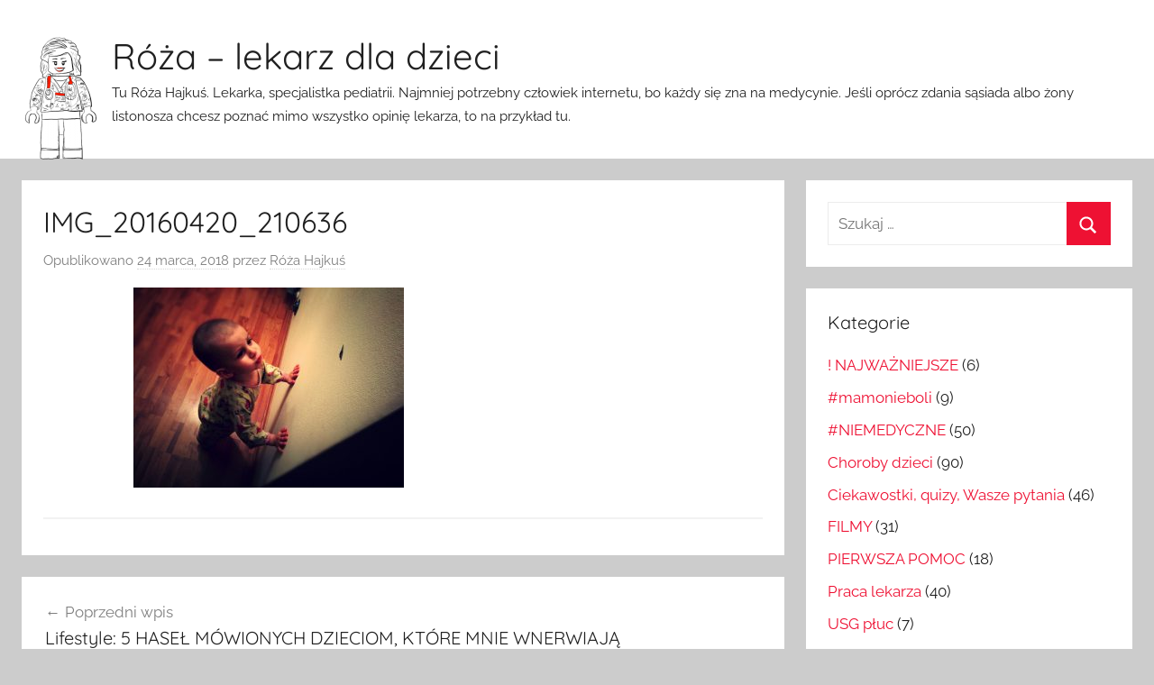

--- FILE ---
content_type: text/html; charset=UTF-8
request_url: https://www.lekarzdladzieci.pl/wszystkie/lifestyle-5-hasel-mowionych-dzieciom-ktorych-nie-lubie/attachment/img_20160420_210636/
body_size: 13649
content:
<!DOCTYPE html>
<html lang="pl-PL">

<head>
<meta charset="UTF-8">
<meta name="viewport" content="width=device-width, initial-scale=1">
<link rel="profile" href="http://gmpg.org/xfn/11">

<meta name='robots' content='index, follow, max-image-preview:large, max-snippet:-1, max-video-preview:-1' />
	<style>img:is([sizes="auto" i], [sizes^="auto," i]) { contain-intrinsic-size: 3000px 1500px }</style>
	
	<!-- This site is optimized with the Yoast SEO plugin v21.6 - https://yoast.com/wordpress/plugins/seo/ -->
	<title>IMG_20160420_210636 &#171; Róża - lekarz dla dzieci</title>
	<link rel="canonical" href="https://www.lekarzdladzieci.pl/wszystkie/lifestyle-5-hasel-mowionych-dzieciom-ktorych-nie-lubie/attachment/img_20160420_210636/" />
	<meta property="og:locale" content="pl_PL" />
	<meta property="og:type" content="article" />
	<meta property="og:title" content="IMG_20160420_210636 &#171; Róża - lekarz dla dzieci" />
	<meta property="og:url" content="https://www.lekarzdladzieci.pl/wszystkie/lifestyle-5-hasel-mowionych-dzieciom-ktorych-nie-lubie/attachment/img_20160420_210636/" />
	<meta property="og:site_name" content="Róża - lekarz dla dzieci" />
	<meta property="article:publisher" content="https://www.facebook.com/pmbombus" />
	<meta property="og:image" content="https://www.lekarzdladzieci.pl/wszystkie/lifestyle-5-hasel-mowionych-dzieciom-ktorych-nie-lubie/attachment/img_20160420_210636" />
	<meta property="og:image:width" content="3200" />
	<meta property="og:image:height" content="2368" />
	<meta property="og:image:type" content="image/jpeg" />
	<meta name="twitter:card" content="summary_large_image" />
	<script type="application/ld+json" class="yoast-schema-graph">{"@context":"https://schema.org","@graph":[{"@type":"WebPage","@id":"https://www.lekarzdladzieci.pl/wszystkie/lifestyle-5-hasel-mowionych-dzieciom-ktorych-nie-lubie/attachment/img_20160420_210636/","url":"https://www.lekarzdladzieci.pl/wszystkie/lifestyle-5-hasel-mowionych-dzieciom-ktorych-nie-lubie/attachment/img_20160420_210636/","name":"IMG_20160420_210636 &#171; Róża - lekarz dla dzieci","isPartOf":{"@id":"https://www.lekarzdladzieci.pl/#website"},"primaryImageOfPage":{"@id":"https://www.lekarzdladzieci.pl/wszystkie/lifestyle-5-hasel-mowionych-dzieciom-ktorych-nie-lubie/attachment/img_20160420_210636/#primaryimage"},"image":{"@id":"https://www.lekarzdladzieci.pl/wszystkie/lifestyle-5-hasel-mowionych-dzieciom-ktorych-nie-lubie/attachment/img_20160420_210636/#primaryimage"},"thumbnailUrl":"https://www.lekarzdladzieci.pl/wp-content/uploads/2018/03/IMG_20160420_210636.jpg","datePublished":"2018-03-24T22:51:53+00:00","dateModified":"2018-03-24T22:51:53+00:00","breadcrumb":{"@id":"https://www.lekarzdladzieci.pl/wszystkie/lifestyle-5-hasel-mowionych-dzieciom-ktorych-nie-lubie/attachment/img_20160420_210636/#breadcrumb"},"inLanguage":"pl-PL","potentialAction":[{"@type":"ReadAction","target":["https://www.lekarzdladzieci.pl/wszystkie/lifestyle-5-hasel-mowionych-dzieciom-ktorych-nie-lubie/attachment/img_20160420_210636/"]}]},{"@type":"ImageObject","inLanguage":"pl-PL","@id":"https://www.lekarzdladzieci.pl/wszystkie/lifestyle-5-hasel-mowionych-dzieciom-ktorych-nie-lubie/attachment/img_20160420_210636/#primaryimage","url":"https://www.lekarzdladzieci.pl/wp-content/uploads/2018/03/IMG_20160420_210636.jpg","contentUrl":"https://www.lekarzdladzieci.pl/wp-content/uploads/2018/03/IMG_20160420_210636.jpg","width":3200,"height":2368},{"@type":"BreadcrumbList","@id":"https://www.lekarzdladzieci.pl/wszystkie/lifestyle-5-hasel-mowionych-dzieciom-ktorych-nie-lubie/attachment/img_20160420_210636/#breadcrumb","itemListElement":[{"@type":"ListItem","position":1,"name":"Strona główna","item":"https://www.lekarzdladzieci.pl/"},{"@type":"ListItem","position":2,"name":"Lifestyle: 5 HASEŁ MÓWIONYCH DZIECIOM, KTÓRE MNIE WNERWIAJĄ","item":"https://www.lekarzdladzieci.pl/wszystkie/lifestyle-5-hasel-mowionych-dzieciom-ktorych-nie-lubie/"},{"@type":"ListItem","position":3,"name":"IMG_20160420_210636"}]},{"@type":"WebSite","@id":"https://www.lekarzdladzieci.pl/#website","url":"https://www.lekarzdladzieci.pl/","name":"Róża - lekarz dla dzieci","description":"Tu Róża Hajkuś. Lekarka, specjalistka pediatrii. Najmniej potrzebny człowiek internetu, bo każdy się zna na medycynie. Jeśli oprócz zdania sąsiada albo żony listonosza chcesz poznać mimo wszystko opinię lekarza, to na przykład tu. ","potentialAction":[{"@type":"SearchAction","target":{"@type":"EntryPoint","urlTemplate":"https://www.lekarzdladzieci.pl/?s={search_term_string}"},"query-input":"required name=search_term_string"}],"inLanguage":"pl-PL"}]}</script>
	<!-- / Yoast SEO plugin. -->


<link rel="alternate" type="application/rss+xml" title="Róża - lekarz dla dzieci &raquo; Kanał z wpisami" href="https://www.lekarzdladzieci.pl/feed/" />
<link rel="alternate" type="application/rss+xml" title="Róża - lekarz dla dzieci &raquo; Kanał z komentarzami" href="https://www.lekarzdladzieci.pl/comments/feed/" />
<link rel="alternate" type="application/rss+xml" title="Róża - lekarz dla dzieci &raquo; IMG_20160420_210636 Kanał z komentarzami" href="https://www.lekarzdladzieci.pl/wszystkie/lifestyle-5-hasel-mowionych-dzieciom-ktorych-nie-lubie/attachment/img_20160420_210636/feed/" />
		<!-- This site uses the Google Analytics by MonsterInsights plugin v9.4.1 - Using Analytics tracking - https://www.monsterinsights.com/ -->
							<script src="//www.googletagmanager.com/gtag/js?id=G-94CTK5Z1GJ"  data-cfasync="false" data-wpfc-render="false" type="text/javascript" async></script>
			<script data-cfasync="false" data-wpfc-render="false" type="text/javascript">
				var mi_version = '9.4.1';
				var mi_track_user = true;
				var mi_no_track_reason = '';
								var MonsterInsightsDefaultLocations = {"page_location":"https:\/\/www.lekarzdladzieci.pl\/wszystkie\/lifestyle-5-hasel-mowionych-dzieciom-ktorych-nie-lubie\/attachment\/img_20160420_210636\/"};
				if ( typeof MonsterInsightsPrivacyGuardFilter === 'function' ) {
					var MonsterInsightsLocations = (typeof MonsterInsightsExcludeQuery === 'object') ? MonsterInsightsPrivacyGuardFilter( MonsterInsightsExcludeQuery ) : MonsterInsightsPrivacyGuardFilter( MonsterInsightsDefaultLocations );
				} else {
					var MonsterInsightsLocations = (typeof MonsterInsightsExcludeQuery === 'object') ? MonsterInsightsExcludeQuery : MonsterInsightsDefaultLocations;
				}

								var disableStrs = [
										'ga-disable-G-94CTK5Z1GJ',
									];

				/* Function to detect opted out users */
				function __gtagTrackerIsOptedOut() {
					for (var index = 0; index < disableStrs.length; index++) {
						if (document.cookie.indexOf(disableStrs[index] + '=true') > -1) {
							return true;
						}
					}

					return false;
				}

				/* Disable tracking if the opt-out cookie exists. */
				if (__gtagTrackerIsOptedOut()) {
					for (var index = 0; index < disableStrs.length; index++) {
						window[disableStrs[index]] = true;
					}
				}

				/* Opt-out function */
				function __gtagTrackerOptout() {
					for (var index = 0; index < disableStrs.length; index++) {
						document.cookie = disableStrs[index] + '=true; expires=Thu, 31 Dec 2099 23:59:59 UTC; path=/';
						window[disableStrs[index]] = true;
					}
				}

				if ('undefined' === typeof gaOptout) {
					function gaOptout() {
						__gtagTrackerOptout();
					}
				}
								window.dataLayer = window.dataLayer || [];

				window.MonsterInsightsDualTracker = {
					helpers: {},
					trackers: {},
				};
				if (mi_track_user) {
					function __gtagDataLayer() {
						dataLayer.push(arguments);
					}

					function __gtagTracker(type, name, parameters) {
						if (!parameters) {
							parameters = {};
						}

						if (parameters.send_to) {
							__gtagDataLayer.apply(null, arguments);
							return;
						}

						if (type === 'event') {
														parameters.send_to = monsterinsights_frontend.v4_id;
							var hookName = name;
							if (typeof parameters['event_category'] !== 'undefined') {
								hookName = parameters['event_category'] + ':' + name;
							}

							if (typeof MonsterInsightsDualTracker.trackers[hookName] !== 'undefined') {
								MonsterInsightsDualTracker.trackers[hookName](parameters);
							} else {
								__gtagDataLayer('event', name, parameters);
							}
							
						} else {
							__gtagDataLayer.apply(null, arguments);
						}
					}

					__gtagTracker('js', new Date());
					__gtagTracker('set', {
						'developer_id.dZGIzZG': true,
											});
					if ( MonsterInsightsLocations.page_location ) {
						__gtagTracker('set', MonsterInsightsLocations);
					}
										__gtagTracker('config', 'G-94CTK5Z1GJ', {"forceSSL":"true"} );
															window.gtag = __gtagTracker;										(function () {
						/* https://developers.google.com/analytics/devguides/collection/analyticsjs/ */
						/* ga and __gaTracker compatibility shim. */
						var noopfn = function () {
							return null;
						};
						var newtracker = function () {
							return new Tracker();
						};
						var Tracker = function () {
							return null;
						};
						var p = Tracker.prototype;
						p.get = noopfn;
						p.set = noopfn;
						p.send = function () {
							var args = Array.prototype.slice.call(arguments);
							args.unshift('send');
							__gaTracker.apply(null, args);
						};
						var __gaTracker = function () {
							var len = arguments.length;
							if (len === 0) {
								return;
							}
							var f = arguments[len - 1];
							if (typeof f !== 'object' || f === null || typeof f.hitCallback !== 'function') {
								if ('send' === arguments[0]) {
									var hitConverted, hitObject = false, action;
									if ('event' === arguments[1]) {
										if ('undefined' !== typeof arguments[3]) {
											hitObject = {
												'eventAction': arguments[3],
												'eventCategory': arguments[2],
												'eventLabel': arguments[4],
												'value': arguments[5] ? arguments[5] : 1,
											}
										}
									}
									if ('pageview' === arguments[1]) {
										if ('undefined' !== typeof arguments[2]) {
											hitObject = {
												'eventAction': 'page_view',
												'page_path': arguments[2],
											}
										}
									}
									if (typeof arguments[2] === 'object') {
										hitObject = arguments[2];
									}
									if (typeof arguments[5] === 'object') {
										Object.assign(hitObject, arguments[5]);
									}
									if ('undefined' !== typeof arguments[1].hitType) {
										hitObject = arguments[1];
										if ('pageview' === hitObject.hitType) {
											hitObject.eventAction = 'page_view';
										}
									}
									if (hitObject) {
										action = 'timing' === arguments[1].hitType ? 'timing_complete' : hitObject.eventAction;
										hitConverted = mapArgs(hitObject);
										__gtagTracker('event', action, hitConverted);
									}
								}
								return;
							}

							function mapArgs(args) {
								var arg, hit = {};
								var gaMap = {
									'eventCategory': 'event_category',
									'eventAction': 'event_action',
									'eventLabel': 'event_label',
									'eventValue': 'event_value',
									'nonInteraction': 'non_interaction',
									'timingCategory': 'event_category',
									'timingVar': 'name',
									'timingValue': 'value',
									'timingLabel': 'event_label',
									'page': 'page_path',
									'location': 'page_location',
									'title': 'page_title',
									'referrer' : 'page_referrer',
								};
								for (arg in args) {
																		if (!(!args.hasOwnProperty(arg) || !gaMap.hasOwnProperty(arg))) {
										hit[gaMap[arg]] = args[arg];
									} else {
										hit[arg] = args[arg];
									}
								}
								return hit;
							}

							try {
								f.hitCallback();
							} catch (ex) {
							}
						};
						__gaTracker.create = newtracker;
						__gaTracker.getByName = newtracker;
						__gaTracker.getAll = function () {
							return [];
						};
						__gaTracker.remove = noopfn;
						__gaTracker.loaded = true;
						window['__gaTracker'] = __gaTracker;
					})();
									} else {
										console.log("");
					(function () {
						function __gtagTracker() {
							return null;
						}

						window['__gtagTracker'] = __gtagTracker;
						window['gtag'] = __gtagTracker;
					})();
									}
			</script>
				<!-- / Google Analytics by MonsterInsights -->
		<script type="text/javascript">
/* <![CDATA[ */
window._wpemojiSettings = {"baseUrl":"https:\/\/s.w.org\/images\/core\/emoji\/15.1.0\/72x72\/","ext":".png","svgUrl":"https:\/\/s.w.org\/images\/core\/emoji\/15.1.0\/svg\/","svgExt":".svg","source":{"concatemoji":"https:\/\/www.lekarzdladzieci.pl\/wp-includes\/js\/wp-emoji-release.min.js?ver=6.8"}};
/*! This file is auto-generated */
!function(i,n){var o,s,e;function c(e){try{var t={supportTests:e,timestamp:(new Date).valueOf()};sessionStorage.setItem(o,JSON.stringify(t))}catch(e){}}function p(e,t,n){e.clearRect(0,0,e.canvas.width,e.canvas.height),e.fillText(t,0,0);var t=new Uint32Array(e.getImageData(0,0,e.canvas.width,e.canvas.height).data),r=(e.clearRect(0,0,e.canvas.width,e.canvas.height),e.fillText(n,0,0),new Uint32Array(e.getImageData(0,0,e.canvas.width,e.canvas.height).data));return t.every(function(e,t){return e===r[t]})}function u(e,t,n){switch(t){case"flag":return n(e,"\ud83c\udff3\ufe0f\u200d\u26a7\ufe0f","\ud83c\udff3\ufe0f\u200b\u26a7\ufe0f")?!1:!n(e,"\ud83c\uddfa\ud83c\uddf3","\ud83c\uddfa\u200b\ud83c\uddf3")&&!n(e,"\ud83c\udff4\udb40\udc67\udb40\udc62\udb40\udc65\udb40\udc6e\udb40\udc67\udb40\udc7f","\ud83c\udff4\u200b\udb40\udc67\u200b\udb40\udc62\u200b\udb40\udc65\u200b\udb40\udc6e\u200b\udb40\udc67\u200b\udb40\udc7f");case"emoji":return!n(e,"\ud83d\udc26\u200d\ud83d\udd25","\ud83d\udc26\u200b\ud83d\udd25")}return!1}function f(e,t,n){var r="undefined"!=typeof WorkerGlobalScope&&self instanceof WorkerGlobalScope?new OffscreenCanvas(300,150):i.createElement("canvas"),a=r.getContext("2d",{willReadFrequently:!0}),o=(a.textBaseline="top",a.font="600 32px Arial",{});return e.forEach(function(e){o[e]=t(a,e,n)}),o}function t(e){var t=i.createElement("script");t.src=e,t.defer=!0,i.head.appendChild(t)}"undefined"!=typeof Promise&&(o="wpEmojiSettingsSupports",s=["flag","emoji"],n.supports={everything:!0,everythingExceptFlag:!0},e=new Promise(function(e){i.addEventListener("DOMContentLoaded",e,{once:!0})}),new Promise(function(t){var n=function(){try{var e=JSON.parse(sessionStorage.getItem(o));if("object"==typeof e&&"number"==typeof e.timestamp&&(new Date).valueOf()<e.timestamp+604800&&"object"==typeof e.supportTests)return e.supportTests}catch(e){}return null}();if(!n){if("undefined"!=typeof Worker&&"undefined"!=typeof OffscreenCanvas&&"undefined"!=typeof URL&&URL.createObjectURL&&"undefined"!=typeof Blob)try{var e="postMessage("+f.toString()+"("+[JSON.stringify(s),u.toString(),p.toString()].join(",")+"));",r=new Blob([e],{type:"text/javascript"}),a=new Worker(URL.createObjectURL(r),{name:"wpTestEmojiSupports"});return void(a.onmessage=function(e){c(n=e.data),a.terminate(),t(n)})}catch(e){}c(n=f(s,u,p))}t(n)}).then(function(e){for(var t in e)n.supports[t]=e[t],n.supports.everything=n.supports.everything&&n.supports[t],"flag"!==t&&(n.supports.everythingExceptFlag=n.supports.everythingExceptFlag&&n.supports[t]);n.supports.everythingExceptFlag=n.supports.everythingExceptFlag&&!n.supports.flag,n.DOMReady=!1,n.readyCallback=function(){n.DOMReady=!0}}).then(function(){return e}).then(function(){var e;n.supports.everything||(n.readyCallback(),(e=n.source||{}).concatemoji?t(e.concatemoji):e.wpemoji&&e.twemoji&&(t(e.twemoji),t(e.wpemoji)))}))}((window,document),window._wpemojiSettings);
/* ]]> */
</script>
<link rel='stylesheet' id='donovan-theme-fonts-css' href='https://www.lekarzdladzieci.pl/wp-content/fonts/83ecd7b2ebd483e25584e9bac17c08dc.css?ver=20201110' type='text/css' media='all' />
<link rel='stylesheet' id='sbi_styles-css' href='https://www.lekarzdladzieci.pl/wp-content/plugins/instagram-feed/css/sbi-styles.min.css?ver=6.8.0' type='text/css' media='all' />
<style id='wp-emoji-styles-inline-css' type='text/css'>

	img.wp-smiley, img.emoji {
		display: inline !important;
		border: none !important;
		box-shadow: none !important;
		height: 1em !important;
		width: 1em !important;
		margin: 0 0.07em !important;
		vertical-align: -0.1em !important;
		background: none !important;
		padding: 0 !important;
	}
</style>
<link rel='stylesheet' id='wp-block-library-css' href='https://www.lekarzdladzieci.pl/wp-includes/css/dist/block-library/style.min.css?ver=6.8' type='text/css' media='all' />
<style id='classic-theme-styles-inline-css' type='text/css'>
/*! This file is auto-generated */
.wp-block-button__link{color:#fff;background-color:#32373c;border-radius:9999px;box-shadow:none;text-decoration:none;padding:calc(.667em + 2px) calc(1.333em + 2px);font-size:1.125em}.wp-block-file__button{background:#32373c;color:#fff;text-decoration:none}
</style>
<style id='global-styles-inline-css' type='text/css'>
:root{--wp--preset--aspect-ratio--square: 1;--wp--preset--aspect-ratio--4-3: 4/3;--wp--preset--aspect-ratio--3-4: 3/4;--wp--preset--aspect-ratio--3-2: 3/2;--wp--preset--aspect-ratio--2-3: 2/3;--wp--preset--aspect-ratio--16-9: 16/9;--wp--preset--aspect-ratio--9-16: 9/16;--wp--preset--color--black: #000000;--wp--preset--color--cyan-bluish-gray: #abb8c3;--wp--preset--color--white: #ffffff;--wp--preset--color--pale-pink: #f78da7;--wp--preset--color--vivid-red: #cf2e2e;--wp--preset--color--luminous-vivid-orange: #ff6900;--wp--preset--color--luminous-vivid-amber: #fcb900;--wp--preset--color--light-green-cyan: #7bdcb5;--wp--preset--color--vivid-green-cyan: #00d084;--wp--preset--color--pale-cyan-blue: #8ed1fc;--wp--preset--color--vivid-cyan-blue: #0693e3;--wp--preset--color--vivid-purple: #9b51e0;--wp--preset--color--primary: #ee1133;--wp--preset--color--secondary: #d5001a;--wp--preset--color--tertiary: #bb0000;--wp--preset--color--accent: #1153ee;--wp--preset--color--highlight: #eedc11;--wp--preset--color--light-gray: #f2f2f2;--wp--preset--color--gray: #666666;--wp--preset--color--dark-gray: #202020;--wp--preset--gradient--vivid-cyan-blue-to-vivid-purple: linear-gradient(135deg,rgba(6,147,227,1) 0%,rgb(155,81,224) 100%);--wp--preset--gradient--light-green-cyan-to-vivid-green-cyan: linear-gradient(135deg,rgb(122,220,180) 0%,rgb(0,208,130) 100%);--wp--preset--gradient--luminous-vivid-amber-to-luminous-vivid-orange: linear-gradient(135deg,rgba(252,185,0,1) 0%,rgba(255,105,0,1) 100%);--wp--preset--gradient--luminous-vivid-orange-to-vivid-red: linear-gradient(135deg,rgba(255,105,0,1) 0%,rgb(207,46,46) 100%);--wp--preset--gradient--very-light-gray-to-cyan-bluish-gray: linear-gradient(135deg,rgb(238,238,238) 0%,rgb(169,184,195) 100%);--wp--preset--gradient--cool-to-warm-spectrum: linear-gradient(135deg,rgb(74,234,220) 0%,rgb(151,120,209) 20%,rgb(207,42,186) 40%,rgb(238,44,130) 60%,rgb(251,105,98) 80%,rgb(254,248,76) 100%);--wp--preset--gradient--blush-light-purple: linear-gradient(135deg,rgb(255,206,236) 0%,rgb(152,150,240) 100%);--wp--preset--gradient--blush-bordeaux: linear-gradient(135deg,rgb(254,205,165) 0%,rgb(254,45,45) 50%,rgb(107,0,62) 100%);--wp--preset--gradient--luminous-dusk: linear-gradient(135deg,rgb(255,203,112) 0%,rgb(199,81,192) 50%,rgb(65,88,208) 100%);--wp--preset--gradient--pale-ocean: linear-gradient(135deg,rgb(255,245,203) 0%,rgb(182,227,212) 50%,rgb(51,167,181) 100%);--wp--preset--gradient--electric-grass: linear-gradient(135deg,rgb(202,248,128) 0%,rgb(113,206,126) 100%);--wp--preset--gradient--midnight: linear-gradient(135deg,rgb(2,3,129) 0%,rgb(40,116,252) 100%);--wp--preset--font-size--small: 13px;--wp--preset--font-size--medium: 20px;--wp--preset--font-size--large: 36px;--wp--preset--font-size--x-large: 42px;--wp--preset--spacing--20: 0.44rem;--wp--preset--spacing--30: 0.67rem;--wp--preset--spacing--40: 1rem;--wp--preset--spacing--50: 1.5rem;--wp--preset--spacing--60: 2.25rem;--wp--preset--spacing--70: 3.38rem;--wp--preset--spacing--80: 5.06rem;--wp--preset--shadow--natural: 6px 6px 9px rgba(0, 0, 0, 0.2);--wp--preset--shadow--deep: 12px 12px 50px rgba(0, 0, 0, 0.4);--wp--preset--shadow--sharp: 6px 6px 0px rgba(0, 0, 0, 0.2);--wp--preset--shadow--outlined: 6px 6px 0px -3px rgba(255, 255, 255, 1), 6px 6px rgba(0, 0, 0, 1);--wp--preset--shadow--crisp: 6px 6px 0px rgba(0, 0, 0, 1);}:where(.is-layout-flex){gap: 0.5em;}:where(.is-layout-grid){gap: 0.5em;}body .is-layout-flex{display: flex;}.is-layout-flex{flex-wrap: wrap;align-items: center;}.is-layout-flex > :is(*, div){margin: 0;}body .is-layout-grid{display: grid;}.is-layout-grid > :is(*, div){margin: 0;}:where(.wp-block-columns.is-layout-flex){gap: 2em;}:where(.wp-block-columns.is-layout-grid){gap: 2em;}:where(.wp-block-post-template.is-layout-flex){gap: 1.25em;}:where(.wp-block-post-template.is-layout-grid){gap: 1.25em;}.has-black-color{color: var(--wp--preset--color--black) !important;}.has-cyan-bluish-gray-color{color: var(--wp--preset--color--cyan-bluish-gray) !important;}.has-white-color{color: var(--wp--preset--color--white) !important;}.has-pale-pink-color{color: var(--wp--preset--color--pale-pink) !important;}.has-vivid-red-color{color: var(--wp--preset--color--vivid-red) !important;}.has-luminous-vivid-orange-color{color: var(--wp--preset--color--luminous-vivid-orange) !important;}.has-luminous-vivid-amber-color{color: var(--wp--preset--color--luminous-vivid-amber) !important;}.has-light-green-cyan-color{color: var(--wp--preset--color--light-green-cyan) !important;}.has-vivid-green-cyan-color{color: var(--wp--preset--color--vivid-green-cyan) !important;}.has-pale-cyan-blue-color{color: var(--wp--preset--color--pale-cyan-blue) !important;}.has-vivid-cyan-blue-color{color: var(--wp--preset--color--vivid-cyan-blue) !important;}.has-vivid-purple-color{color: var(--wp--preset--color--vivid-purple) !important;}.has-black-background-color{background-color: var(--wp--preset--color--black) !important;}.has-cyan-bluish-gray-background-color{background-color: var(--wp--preset--color--cyan-bluish-gray) !important;}.has-white-background-color{background-color: var(--wp--preset--color--white) !important;}.has-pale-pink-background-color{background-color: var(--wp--preset--color--pale-pink) !important;}.has-vivid-red-background-color{background-color: var(--wp--preset--color--vivid-red) !important;}.has-luminous-vivid-orange-background-color{background-color: var(--wp--preset--color--luminous-vivid-orange) !important;}.has-luminous-vivid-amber-background-color{background-color: var(--wp--preset--color--luminous-vivid-amber) !important;}.has-light-green-cyan-background-color{background-color: var(--wp--preset--color--light-green-cyan) !important;}.has-vivid-green-cyan-background-color{background-color: var(--wp--preset--color--vivid-green-cyan) !important;}.has-pale-cyan-blue-background-color{background-color: var(--wp--preset--color--pale-cyan-blue) !important;}.has-vivid-cyan-blue-background-color{background-color: var(--wp--preset--color--vivid-cyan-blue) !important;}.has-vivid-purple-background-color{background-color: var(--wp--preset--color--vivid-purple) !important;}.has-black-border-color{border-color: var(--wp--preset--color--black) !important;}.has-cyan-bluish-gray-border-color{border-color: var(--wp--preset--color--cyan-bluish-gray) !important;}.has-white-border-color{border-color: var(--wp--preset--color--white) !important;}.has-pale-pink-border-color{border-color: var(--wp--preset--color--pale-pink) !important;}.has-vivid-red-border-color{border-color: var(--wp--preset--color--vivid-red) !important;}.has-luminous-vivid-orange-border-color{border-color: var(--wp--preset--color--luminous-vivid-orange) !important;}.has-luminous-vivid-amber-border-color{border-color: var(--wp--preset--color--luminous-vivid-amber) !important;}.has-light-green-cyan-border-color{border-color: var(--wp--preset--color--light-green-cyan) !important;}.has-vivid-green-cyan-border-color{border-color: var(--wp--preset--color--vivid-green-cyan) !important;}.has-pale-cyan-blue-border-color{border-color: var(--wp--preset--color--pale-cyan-blue) !important;}.has-vivid-cyan-blue-border-color{border-color: var(--wp--preset--color--vivid-cyan-blue) !important;}.has-vivid-purple-border-color{border-color: var(--wp--preset--color--vivid-purple) !important;}.has-vivid-cyan-blue-to-vivid-purple-gradient-background{background: var(--wp--preset--gradient--vivid-cyan-blue-to-vivid-purple) !important;}.has-light-green-cyan-to-vivid-green-cyan-gradient-background{background: var(--wp--preset--gradient--light-green-cyan-to-vivid-green-cyan) !important;}.has-luminous-vivid-amber-to-luminous-vivid-orange-gradient-background{background: var(--wp--preset--gradient--luminous-vivid-amber-to-luminous-vivid-orange) !important;}.has-luminous-vivid-orange-to-vivid-red-gradient-background{background: var(--wp--preset--gradient--luminous-vivid-orange-to-vivid-red) !important;}.has-very-light-gray-to-cyan-bluish-gray-gradient-background{background: var(--wp--preset--gradient--very-light-gray-to-cyan-bluish-gray) !important;}.has-cool-to-warm-spectrum-gradient-background{background: var(--wp--preset--gradient--cool-to-warm-spectrum) !important;}.has-blush-light-purple-gradient-background{background: var(--wp--preset--gradient--blush-light-purple) !important;}.has-blush-bordeaux-gradient-background{background: var(--wp--preset--gradient--blush-bordeaux) !important;}.has-luminous-dusk-gradient-background{background: var(--wp--preset--gradient--luminous-dusk) !important;}.has-pale-ocean-gradient-background{background: var(--wp--preset--gradient--pale-ocean) !important;}.has-electric-grass-gradient-background{background: var(--wp--preset--gradient--electric-grass) !important;}.has-midnight-gradient-background{background: var(--wp--preset--gradient--midnight) !important;}.has-small-font-size{font-size: var(--wp--preset--font-size--small) !important;}.has-medium-font-size{font-size: var(--wp--preset--font-size--medium) !important;}.has-large-font-size{font-size: var(--wp--preset--font-size--large) !important;}.has-x-large-font-size{font-size: var(--wp--preset--font-size--x-large) !important;}
:where(.wp-block-post-template.is-layout-flex){gap: 1.25em;}:where(.wp-block-post-template.is-layout-grid){gap: 1.25em;}
:where(.wp-block-columns.is-layout-flex){gap: 2em;}:where(.wp-block-columns.is-layout-grid){gap: 2em;}
:root :where(.wp-block-pullquote){font-size: 1.5em;line-height: 1.6;}
</style>
<link rel='stylesheet' id='spu-public-css-css' href='https://www.lekarzdladzieci.pl/wp-content/plugins/popups/public/assets/css/public.css?ver=1.9.3.8' type='text/css' media='all' />
<link rel='stylesheet' id='donovan-stylesheet-css' href='https://www.lekarzdladzieci.pl/wp-content/themes/donovan/style.css?ver=1.9.1' type='text/css' media='all' />
<script type="text/javascript" src="https://www.lekarzdladzieci.pl/wp-content/plugins/google-analytics-for-wordpress/assets/js/frontend-gtag.min.js?ver=9.4.1" id="monsterinsights-frontend-script-js" async="async" data-wp-strategy="async"></script>
<script data-cfasync="false" data-wpfc-render="false" type="text/javascript" id='monsterinsights-frontend-script-js-extra'>/* <![CDATA[ */
var monsterinsights_frontend = {"js_events_tracking":"true","download_extensions":"doc,pdf,ppt,zip,xls,docx,pptx,xlsx","inbound_paths":"[]","home_url":"https:\/\/www.lekarzdladzieci.pl","hash_tracking":"false","v4_id":"G-94CTK5Z1GJ"};/* ]]> */
</script>
<script type="text/javascript" src="https://www.lekarzdladzieci.pl/wp-includes/js/jquery/jquery.min.js?ver=3.7.1" id="jquery-core-js"></script>
<script type="text/javascript" src="https://www.lekarzdladzieci.pl/wp-includes/js/jquery/jquery-migrate.min.js?ver=3.4.1" id="jquery-migrate-js"></script>
<script type="text/javascript" src="https://www.lekarzdladzieci.pl/wp-content/themes/donovan/assets/js/svgxuse.min.js?ver=1.2.6" id="svgxuse-js"></script>
<link rel="https://api.w.org/" href="https://www.lekarzdladzieci.pl/wp-json/" /><link rel="alternate" title="JSON" type="application/json" href="https://www.lekarzdladzieci.pl/wp-json/wp/v2/media/855" /><link rel="EditURI" type="application/rsd+xml" title="RSD" href="https://www.lekarzdladzieci.pl/xmlrpc.php?rsd" />
<meta name="generator" content="WordPress 6.8" />
<link rel='shortlink' href='https://www.lekarzdladzieci.pl/?p=855' />
<link rel="alternate" title="oEmbed (JSON)" type="application/json+oembed" href="https://www.lekarzdladzieci.pl/wp-json/oembed/1.0/embed?url=https%3A%2F%2Fwww.lekarzdladzieci.pl%2Fwszystkie%2Flifestyle-5-hasel-mowionych-dzieciom-ktorych-nie-lubie%2Fattachment%2Fimg_20160420_210636%2F" />
<link rel="alternate" title="oEmbed (XML)" type="text/xml+oembed" href="https://www.lekarzdladzieci.pl/wp-json/oembed/1.0/embed?url=https%3A%2F%2Fwww.lekarzdladzieci.pl%2Fwszystkie%2Flifestyle-5-hasel-mowionych-dzieciom-ktorych-nie-lubie%2Fattachment%2Fimg_20160420_210636%2F&#038;format=xml" />
<link rel="icon" href="https://www.lekarzdladzieci.pl/wp-content/uploads/2019/01/cropped-RLDD-e1546728821476-32x32.png" sizes="32x32" />
<link rel="icon" href="https://www.lekarzdladzieci.pl/wp-content/uploads/2019/01/cropped-RLDD-e1546728821476-192x192.png" sizes="192x192" />
<link rel="apple-touch-icon" href="https://www.lekarzdladzieci.pl/wp-content/uploads/2019/01/cropped-RLDD-e1546728821476-180x180.png" />
<meta name="msapplication-TileImage" content="https://www.lekarzdladzieci.pl/wp-content/uploads/2019/01/cropped-RLDD-e1546728821476-270x270.png" />
		<style type="text/css" id="wp-custom-css">
			
.site-branding img
{
position:absolute;
float:left;

}

.customize-partial-edit-shortcut-custom_logo
{
	position:relative;
	float:none;
}

.site-branding h1, p, .site-title
{
padding-left:100px

}

.header-main
{
	text-align:left;
}		</style>
		</head>

<body class="attachment wp-singular attachment-template-default single single-attachment postid-855 attachmentid-855 attachment-jpeg wp-custom-logo wp-embed-responsive wp-theme-donovan blog-grid-layout author-hidden">

	<div id="page" class="site">
		<a class="skip-link screen-reader-text" href="#content">Przejdź do treści</a>

		
		
		<header id="masthead" class="site-header clearfix" role="banner">

			<div class="header-main container clearfix">

				<div id="logo" class="site-branding clearfix">

					<a href="https://www.lekarzdladzieci.pl/" class="custom-logo-link" rel="home"><img width="87" height="150" src="https://www.lekarzdladzieci.pl/wp-content/uploads/2019/01/RLDD-e1546728821476.png" class="custom-logo" alt="Róża &#8211; lekarz dla dzieci" decoding="async" /></a>					
			<p class="site-title"><a href="https://www.lekarzdladzieci.pl/" rel="home">Róża &#8211; lekarz dla dzieci</a></p>

							
			<p class="site-description">Tu Róża Hajkuś. Lekarka, specjalistka pediatrii. Najmniej potrzebny człowiek internetu, bo każdy się zna na medycynie. Jeśli oprócz zdania sąsiada albo żony listonosza chcesz poznać mimo wszystko opinię lekarza, to na przykład tu. </p>

			
				</div><!-- .site-branding -->

				
			</div><!-- .header-main -->

			


			
			
		</header><!-- #masthead -->

		
		<div id="content" class="site-content container">

			
	<div id="primary" class="content-area">
		<main id="main" class="site-main">

		
<article id="post-855" class="post-855 attachment type-attachment status-inherit hentry">

	
			<div class="post-image">
							</div>

			
	<div class="post-content">

		<header class="entry-header">

			<h1 class="entry-title">IMG_20160420_210636</h1>
			<div class="entry-meta post-details"><span class="posted-on meta-date">Opublikowano <a href="https://www.lekarzdladzieci.pl/wszystkie/lifestyle-5-hasel-mowionych-dzieciom-ktorych-nie-lubie/attachment/img_20160420_210636/" rel="bookmark"><time class="entry-date published updated" datetime="2018-03-24T22:51:53+00:00">24 marca, 2018</time></a></span><span class="posted-by meta-author"> przez <span class="author vcard"><a class="url fn n" href="https://www.lekarzdladzieci.pl/author/admin/" title="Zobacz wszystkie wpisy, których autorem jest Róża Hajkuś" rel="author">Róża Hajkuś</a></span></span></div>
		</header><!-- .entry-header -->

		<div class="entry-content clearfix">

			<p class="attachment"><a href='https://www.lekarzdladzieci.pl/wp-content/uploads/2018/03/IMG_20160420_210636.jpg'><img fetchpriority="high" decoding="async" width="300" height="222" src="https://www.lekarzdladzieci.pl/wp-content/uploads/2018/03/IMG_20160420_210636-300x222.jpg" class="attachment-medium size-medium" alt="" srcset="https://www.lekarzdladzieci.pl/wp-content/uploads/2018/03/IMG_20160420_210636-300x222.jpg 300w, https://www.lekarzdladzieci.pl/wp-content/uploads/2018/03/IMG_20160420_210636-768x568.jpg 768w, https://www.lekarzdladzieci.pl/wp-content/uploads/2018/03/IMG_20160420_210636-1024x758.jpg 1024w, https://www.lekarzdladzieci.pl/wp-content/uploads/2018/03/IMG_20160420_210636-520x385.jpg 520w, https://www.lekarzdladzieci.pl/wp-content/uploads/2018/03/IMG_20160420_210636-740x548.jpg 740w" sizes="(max-width: 300px) 100vw, 300px" /></a></p>

			
		</div><!-- .entry-content -->

		
	</div><!-- .post-content -->

	<footer class="entry-footer post-details">
			</footer><!-- .entry-footer -->

</article>

	<nav class="navigation post-navigation" aria-label="Wpisy">
		<h2 class="screen-reader-text">Nawigacja wpisu</h2>
		<div class="nav-links"><div class="nav-previous"><a href="https://www.lekarzdladzieci.pl/wszystkie/lifestyle-5-hasel-mowionych-dzieciom-ktorych-nie-lubie/" rel="prev"><span class="nav-link-text">Poprzedni wpis</span><h3 class="entry-title">Lifestyle: 5 HASEŁ MÓWIONYCH DZIECIOM, KTÓRE MNIE WNERWIAJĄ</h3></a></div></div>
	</nav>
<div id="comments" class="comments-area">

		<div id="respond" class="comment-respond">
		<h3 id="reply-title" class="comment-reply-title">Dodaj komentarz <small><a rel="nofollow" id="cancel-comment-reply-link" href="/wszystkie/lifestyle-5-hasel-mowionych-dzieciom-ktorych-nie-lubie/attachment/img_20160420_210636/#respond" style="display:none;">Anuluj pisanie odpowiedzi</a></small></h3><form action="https://www.lekarzdladzieci.pl/wp-comments-post.php" method="post" id="commentform" class="comment-form" novalidate><p class="comment-notes"><span id="email-notes">Twój adres e-mail nie zostanie opublikowany.</span> <span class="required-field-message">Wymagane pola są oznaczone <span class="required">*</span></span></p><p class="comment-form-comment"><label for="comment">Komentarz <span class="required">*</span></label> <textarea id="comment" name="comment" cols="45" rows="8" maxlength="65525" required></textarea></p><p class="comment-form-author"><label for="author">Nazwa <span class="required">*</span></label> <input id="author" name="author" type="text" value="" size="30" maxlength="245" autocomplete="name" required /></p>
<p class="comment-form-email"><label for="email">Adres e-mail <span class="required">*</span></label> <input id="email" name="email" type="email" value="" size="30" maxlength="100" aria-describedby="email-notes" autocomplete="email" required /></p>
<p class="comment-form-url"><label for="url">Witryna internetowa</label> <input id="url" name="url" type="url" value="" size="30" maxlength="200" autocomplete="url" /></p>
<p class="form-submit"><input name="submit" type="submit" id="submit" class="submit" value="Komentarz wpisu" /> <input type='hidden' name='comment_post_ID' value='855' id='comment_post_ID' />
<input type='hidden' name='comment_parent' id='comment_parent' value='0' />
</p></form>	</div><!-- #respond -->
	
</div><!-- #comments -->

		</main><!-- #main -->
	</div><!-- #primary -->


	<section id="secondary" class="sidebar widget-area clearfix" role="complementary">

		<section id="search-2" class="widget widget_search">
<form role="search" method="get" class="search-form" action="https://www.lekarzdladzieci.pl/">
	<label>
		<span class="screen-reader-text">Szukaj:</span>
		<input type="search" class="search-field"
			placeholder="Szukaj &hellip;"
			value="" name="s"
			title="Szukaj:" />
	</label>
	<button type="submit" class="search-submit">
		<svg class="icon icon-search" aria-hidden="true" role="img"> <use xlink:href="https://www.lekarzdladzieci.pl/wp-content/themes/donovan/assets/icons/genericons-neue.svg#search"></use> </svg>		<span class="screen-reader-text">Szukaj</span>
	</button>
</form>
</section><section id="categories-5" class="widget widget_categories"><h4 class="widget-title">Kategorie</h4>
			<ul>
					<li class="cat-item cat-item-145"><a href="https://www.lekarzdladzieci.pl/category/najwazniejsze/">! NAJWAŻNIEJSZE</a> (6)
</li>
	<li class="cat-item cat-item-121"><a href="https://www.lekarzdladzieci.pl/category/leczenie-bolu-u-dzieci/">#mamonieboli</a> (9)
</li>
	<li class="cat-item cat-item-125"><a href="https://www.lekarzdladzieci.pl/category/niemedyczne/">#NIEMEDYCZNE</a> (50)
</li>
	<li class="cat-item cat-item-5"><a href="https://www.lekarzdladzieci.pl/category/choroby-dzieci/">Choroby dzieci</a> (90)
</li>
	<li class="cat-item cat-item-103"><a href="https://www.lekarzdladzieci.pl/category/ciekawostki-medyczne/">Ciekawostki, quizy, Wasze pytania</a> (46)
</li>
	<li class="cat-item cat-item-138"><a href="https://www.lekarzdladzieci.pl/category/filmy/">FILMY</a> (31)
</li>
	<li class="cat-item cat-item-71"><a href="https://www.lekarzdladzieci.pl/category/pierwsza-pomoc/">PIERWSZA POMOC</a> (18)
</li>
	<li class="cat-item cat-item-129"><a href="https://www.lekarzdladzieci.pl/category/praca-lekarza/">Praca lekarza</a> (40)
</li>
	<li class="cat-item cat-item-139"><a href="https://www.lekarzdladzieci.pl/category/usg-pluc/">USG płuc</a> (7)
</li>
	<li class="cat-item cat-item-1"><a href="https://www.lekarzdladzieci.pl/category/wszystkie/">Wszystkie wpisy</a> (160)
</li>
			</ul>

			</section><section id="text-3" class="widget widget_text"><h4 class="widget-title">Kim jestem?</h4>			<div class="textwidget"><p><img loading="lazy" decoding="async" class="aligncenter wp-image-3557 size-medium" src="https://www.lekarzdladzieci.pl/wp-content/uploads/2019/08/IMG_20190802_075936_938-300x300.jpg" alt="" width="300" height="300" srcset="https://www.lekarzdladzieci.pl/wp-content/uploads/2019/08/IMG_20190802_075936_938-300x300.jpg 300w, https://www.lekarzdladzieci.pl/wp-content/uploads/2019/08/IMG_20190802_075936_938-150x150.jpg 150w, https://www.lekarzdladzieci.pl/wp-content/uploads/2019/08/IMG_20190802_075936_938-768x768.jpg 768w, https://www.lekarzdladzieci.pl/wp-content/uploads/2019/08/IMG_20190802_075936_938-1024x1024.jpg 1024w, https://www.lekarzdladzieci.pl/wp-content/uploads/2019/08/IMG_20190802_075936_938.jpg 1080w" sizes="auto, (max-width: 300px) 100vw, 300px" /></p>
<p>Jestem Róża Hajkuś.</p>
<p>Jestem lekarką i wybrałam specjalizację z pediatrii, bo lubię pracować z dziećmi. Podobno mało kto chce być pediatrą, bo dzieci mało mówią, a prokurator czyha. Ja chcę.</p>
<p>Uważam, że opiekunowie dzieci mają prawo szukać info w internecie. Dobrze by było, żeby znaleźli w necie nie tylko porady, że wepchanie cebuli do skarpetki zbija gorączkę. Np. medyczną wiedzę od lekarza. Wiem, mało popularne. Ale chcę być pediatrą &#8211; nie kręcą mnie popularne rzeczy.</p>
<p>Nie odpowiem na to, dlaczego Twoje dziecko w tym momencie gorączkuje, bo diagnozuję dzieci po ich zbadaniu. Ale mimo to znajdziesz tu sporo.</p>
<p>Zostań, jeśli jest okej. 🙂</p>
<p>Do usłyszenia! Róża</p>
</div>
		</section>
		<section id="recent-posts-2" class="widget widget_recent_entries">
		<h4 class="widget-title">Ostatnie wpisy</h4>
		<ul>
											<li>
					<a href="https://www.lekarzdladzieci.pl/filmy/atopowe-zapalenie-skory-rozmowa-z-prof-narbutt-i-prof-lesiak/">ATOPOWE ZAPALENIE SKÓRY &#8211; rozmowa z prof. Narbutt i prof. Lesiak</a>
									</li>
											<li>
					<a href="https://www.lekarzdladzieci.pl/choroby-dzieci/jak-nawadniac-dziecko/">Jak nawadniać dziecko z biegunką/wymiotami?</a>
									</li>
											<li>
					<a href="https://www.lekarzdladzieci.pl/niemedyczne/ksiazki-dla-dzieci/">Polecane książki dla dzieci :)</a>
									</li>
											<li>
					<a href="https://www.lekarzdladzieci.pl/choroby-dzieci/celiakia-dieta-na-cale-zycie/">Celiakia &#8211; dieta na całe życie</a>
									</li>
											<li>
					<a href="https://www.lekarzdladzieci.pl/najwazniejsze/tedx-koszalin-medycyna-oparta-na-celebrytach/">TEDx Koszalin: &#8222;Medycyna oparta na celebrytach&#8221;</a>
									</li>
					</ul>

		</section><section id="tag_cloud-2" class="widget widget_tag_cloud"><h4 class="widget-title">Czego szukacie?</h4><div class="tagcloud"><a href="https://www.lekarzdladzieci.pl/tag/mamonieboli/" class="tag-cloud-link tag-link-122 tag-link-position-1" style="font-size: 12.638554216867pt;" aria-label="#mamonieboli (6 elementów)">#mamonieboli</a>
<a href="https://www.lekarzdladzieci.pl/tag/ankiety/" class="tag-cloud-link tag-link-134 tag-link-position-2" style="font-size: 9.5180722891566pt;" aria-label="ankiety (2 elementy)">ankiety</a>
<a href="https://www.lekarzdladzieci.pl/tag/badania/" class="tag-cloud-link tag-link-100 tag-link-position-3" style="font-size: 10.530120481928pt;" aria-label="badania (3 elementy)">badania</a>
<a href="https://www.lekarzdladzieci.pl/tag/biegunka/" class="tag-cloud-link tag-link-90 tag-link-position-4" style="font-size: 8pt;" aria-label="biegunka (1 element)">biegunka</a>
<a href="https://www.lekarzdladzieci.pl/tag/ciekawostki/" class="tag-cloud-link tag-link-104 tag-link-position-5" style="font-size: 14.831325301205pt;" aria-label="ciekawostki (12 elementów)">ciekawostki</a>
<a href="https://www.lekarzdladzieci.pl/tag/ciaza-i-laktacja/" class="tag-cloud-link tag-link-99 tag-link-position-6" style="font-size: 12.048192771084pt;" aria-label="ciąża i laktacja (5 elementów)">ciąża i laktacja</a>
<a href="https://www.lekarzdladzieci.pl/tag/covid/" class="tag-cloud-link tag-link-148 tag-link-position-7" style="font-size: 8pt;" aria-label="covid (1 element)">covid</a>
<a href="https://www.lekarzdladzieci.pl/tag/dieta-dziecka/" class="tag-cloud-link tag-link-96 tag-link-position-8" style="font-size: 8pt;" aria-label="dieta dziecka (1 element)">dieta dziecka</a>
<a href="https://www.lekarzdladzieci.pl/tag/dorosli/" class="tag-cloud-link tag-link-101 tag-link-position-9" style="font-size: 18.626506024096pt;" aria-label="dorośli (35 elementów)">dorośli</a>
<a href="https://www.lekarzdladzieci.pl/tag/dziecko-polknelo/" class="tag-cloud-link tag-link-25 tag-link-position-10" style="font-size: 8pt;" aria-label="dziecko połknęło (1 element)">dziecko połknęło</a>
<a href="https://www.lekarzdladzieci.pl/tag/felietony/" class="tag-cloud-link tag-link-126 tag-link-position-11" style="font-size: 12.048192771084pt;" aria-label="felietony (5 elementów)">felietony</a>
<a href="https://www.lekarzdladzieci.pl/tag/filmy/" class="tag-cloud-link tag-link-141 tag-link-position-12" style="font-size: 9.5180722891566pt;" aria-label="filmy (2 elementy)">filmy</a>
<a href="https://www.lekarzdladzieci.pl/tag/goraczka/" class="tag-cloud-link tag-link-44 tag-link-position-13" style="font-size: 10.530120481928pt;" aria-label="gorączka (3 elementy)">gorączka</a>
<a href="https://www.lekarzdladzieci.pl/tag/goscie/" class="tag-cloud-link tag-link-143 tag-link-position-14" style="font-size: 8pt;" aria-label="goście (1 element)">goście</a>
<a href="https://www.lekarzdladzieci.pl/tag/goscinnie/" class="tag-cloud-link tag-link-133 tag-link-position-15" style="font-size: 8pt;" aria-label="gościnnie (1 element)">gościnnie</a>
<a href="https://www.lekarzdladzieci.pl/tag/jesienne-problemy/" class="tag-cloud-link tag-link-123 tag-link-position-16" style="font-size: 8pt;" aria-label="jesienne problemy (1 element)">jesienne problemy</a>
<a href="https://www.lekarzdladzieci.pl/tag/kiedy-do-lekarza/" class="tag-cloud-link tag-link-97 tag-link-position-17" style="font-size: 11.373493975904pt;" aria-label="kiedy do lekarza (4 elementy)">kiedy do lekarza</a>
<a href="https://www.lekarzdladzieci.pl/tag/ksiazki/" class="tag-cloud-link tag-link-146 tag-link-position-18" style="font-size: 8pt;" aria-label="książki (1 element)">książki</a>
<a href="https://www.lekarzdladzieci.pl/tag/kursy/" class="tag-cloud-link tag-link-144 tag-link-position-19" style="font-size: 8pt;" aria-label="kursy (1 element)">kursy</a>
<a href="https://www.lekarzdladzieci.pl/tag/lajfstajl/" class="tag-cloud-link tag-link-94 tag-link-position-20" style="font-size: 18.457831325301pt;" aria-label="lajfstajl ;) (34 elementy)">lajfstajl ;)</a>
<a href="https://www.lekarzdladzieci.pl/tag/live/" class="tag-cloud-link tag-link-142 tag-link-position-21" style="font-size: 10.530120481928pt;" aria-label="live (3 elementy)">live</a>
<a href="https://www.lekarzdladzieci.pl/tag/magnes/" class="tag-cloud-link tag-link-27 tag-link-position-22" style="font-size: 8pt;" aria-label="magnes (1 element)">magnes</a>
<a href="https://www.lekarzdladzieci.pl/tag/nastolatki/" class="tag-cloud-link tag-link-118 tag-link-position-23" style="font-size: 9.5180722891566pt;" aria-label="nastolatki (2 elementy)">nastolatki</a>
<a href="https://www.lekarzdladzieci.pl/tag/niemedycznie/" class="tag-cloud-link tag-link-128 tag-link-position-24" style="font-size: 9.5180722891566pt;" aria-label="niemedycznie (2 elementy)">niemedycznie</a>
<a href="https://www.lekarzdladzieci.pl/tag/niemowle/" class="tag-cloud-link tag-link-65 tag-link-position-25" style="font-size: 18.879518072289pt;" aria-label="niemowlę (38 elementów)">niemowlę</a>
<a href="https://www.lekarzdladzieci.pl/tag/noworodek/" class="tag-cloud-link tag-link-67 tag-link-position-26" style="font-size: 12.048192771084pt;" aria-label="noworodek (5 elementów)">noworodek</a>
<a href="https://www.lekarzdladzieci.pl/tag/oddzial/" class="tag-cloud-link tag-link-127 tag-link-position-27" style="font-size: 11.373493975904pt;" aria-label="oddział (4 elementy)">oddział</a>
<a href="https://www.lekarzdladzieci.pl/tag/odpornosc/" class="tag-cloud-link tag-link-60 tag-link-position-28" style="font-size: 9.5180722891566pt;" aria-label="odporność (2 elementy)">odporność</a>
<a href="https://www.lekarzdladzieci.pl/tag/odwodnienie/" class="tag-cloud-link tag-link-89 tag-link-position-29" style="font-size: 9.5180722891566pt;" aria-label="odwodnienie (2 elementy)">odwodnienie</a>
<a href="https://www.lekarzdladzieci.pl/tag/ospa-wietrzna/" class="tag-cloud-link tag-link-53 tag-link-position-30" style="font-size: 9.5180722891566pt;" aria-label="ospa wietrzna (2 elementy)">ospa wietrzna</a>
<a href="https://www.lekarzdladzieci.pl/tag/pediatria/" class="tag-cloud-link tag-link-10 tag-link-position-31" style="font-size: 22pt;" aria-label="pediatria (90 elementów)">pediatria</a>
<a href="https://www.lekarzdladzieci.pl/tag/pierwsza-pomoc/" class="tag-cloud-link tag-link-23 tag-link-position-32" style="font-size: 15.421686746988pt;" aria-label="pierwsza pomoc (14 elementów)">pierwsza pomoc</a>
<a href="https://www.lekarzdladzieci.pl/tag/pims/" class="tag-cloud-link tag-link-147 tag-link-position-33" style="font-size: 8pt;" aria-label="pims (1 element)">pims</a>
<a href="https://www.lekarzdladzieci.pl/tag/polkniecie/" class="tag-cloud-link tag-link-24 tag-link-position-34" style="font-size: 8pt;" aria-label="połknięcie (1 element)">połknięcie</a>
<a href="https://www.lekarzdladzieci.pl/tag/prawo-medyczne/" class="tag-cloud-link tag-link-119 tag-link-position-35" style="font-size: 9.5180722891566pt;" aria-label="prawo medyczne (2 elementy)">prawo medyczne</a>
<a href="https://www.lekarzdladzieci.pl/tag/profilaktyka/" class="tag-cloud-link tag-link-124 tag-link-position-36" style="font-size: 8pt;" aria-label="profilaktyka (1 element)">profilaktyka</a>
<a href="https://www.lekarzdladzieci.pl/tag/ratowanie-zycia/" class="tag-cloud-link tag-link-75 tag-link-position-37" style="font-size: 10.530120481928pt;" aria-label="ratowanie życia (3 elementy)">ratowanie życia</a>
<a href="https://www.lekarzdladzieci.pl/tag/reanimacja/" class="tag-cloud-link tag-link-32 tag-link-position-38" style="font-size: 10.530120481928pt;" aria-label="reanimacja (3 elementy)">reanimacja</a>
<a href="https://www.lekarzdladzieci.pl/tag/resuscytacja/" class="tag-cloud-link tag-link-33 tag-link-position-39" style="font-size: 10.530120481928pt;" aria-label="resuscytacja (3 elementy)">resuscytacja</a>
<a href="https://www.lekarzdladzieci.pl/tag/szczepienia/" class="tag-cloud-link tag-link-136 tag-link-position-40" style="font-size: 12.048192771084pt;" aria-label="szczepienia (5 elementów)">szczepienia</a>
<a href="https://www.lekarzdladzieci.pl/tag/usg/" class="tag-cloud-link tag-link-140 tag-link-position-41" style="font-size: 12.048192771084pt;" aria-label="usg (5 elementów)">usg</a>
<a href="https://www.lekarzdladzieci.pl/tag/utrata-przytomnosci/" class="tag-cloud-link tag-link-35 tag-link-position-42" style="font-size: 9.5180722891566pt;" aria-label="utrata przytomności (2 elementy)">utrata przytomności</a>
<a href="https://www.lekarzdladzieci.pl/tag/wakacyjne-zagrozenia/" class="tag-cloud-link tag-link-113 tag-link-position-43" style="font-size: 13.903614457831pt;" aria-label="wakacyjne zagrożenia (9 elementów)">wakacyjne zagrożenia</a>
<a href="https://www.lekarzdladzieci.pl/tag/wasze-pytania/" class="tag-cloud-link tag-link-109 tag-link-position-44" style="font-size: 16.939759036145pt;" aria-label="wasze pytania (22 elementy)">wasze pytania</a>
<a href="https://www.lekarzdladzieci.pl/tag/zatrzymanie-krazenia/" class="tag-cloud-link tag-link-38 tag-link-position-45" style="font-size: 9.5180722891566pt;" aria-label="zatrzymanie krążenia (2 elementy)">zatrzymanie krążenia</a></div>
</section>
	</section><!-- #secondary -->


	</div><!-- #content -->

	
	<div id="footer" class="footer-wrap">

		<footer id="colophon" class="site-footer container clearfix" role="contentinfo">

			
			<div id="footer-line" class="site-info">
								
		<span class="credit-link">
			WordPress Theme: Donovan by ThemeZee.		</span>

					</div><!-- .site-info -->

		</footer><!-- #colophon -->

	</div>

</div><!-- #page -->

<script type="speculationrules">
{"prefetch":[{"source":"document","where":{"and":[{"href_matches":"\/*"},{"not":{"href_matches":["\/wp-*.php","\/wp-admin\/*","\/wp-content\/uploads\/*","\/wp-content\/*","\/wp-content\/plugins\/*","\/wp-content\/themes\/donovan\/*","\/*\\?(.+)"]}},{"not":{"selector_matches":"a[rel~=\"nofollow\"]"}},{"not":{"selector_matches":".no-prefetch, .no-prefetch a"}}]},"eagerness":"conservative"}]}
</script>
<!-- Instagram Feed JS -->
<script type="text/javascript">
var sbiajaxurl = "https://www.lekarzdladzieci.pl/wp-admin/admin-ajax.php";
</script>
<script type="text/javascript" id="spu-public-js-extra">
/* <![CDATA[ */
var spuvar = {"is_admin":"","disable_style":"","ajax_mode":"","ajax_url":"https:\/\/www.lekarzdladzieci.pl\/wp-admin\/admin-ajax.php","ajax_mode_url":"https:\/\/www.lekarzdladzieci.pl\/?spu_action=spu_load","pid":"855","is_front_page":"","is_category":"","site_url":"https:\/\/www.lekarzdladzieci.pl","is_archive":"","is_search":"","is_preview":"","seconds_confirmation_close":"5"};
var spuvar_social = [];
/* ]]> */
</script>
<script type="text/javascript" src="https://www.lekarzdladzieci.pl/wp-content/plugins/popups/public/assets/js/public.js?ver=1.9.3.8" id="spu-public-js"></script>
<script type="text/javascript" src="https://www.lekarzdladzieci.pl/wp-includes/js/comment-reply.min.js?ver=6.8" id="comment-reply-js" async="async" data-wp-strategy="async"></script>

</body>
</html>
